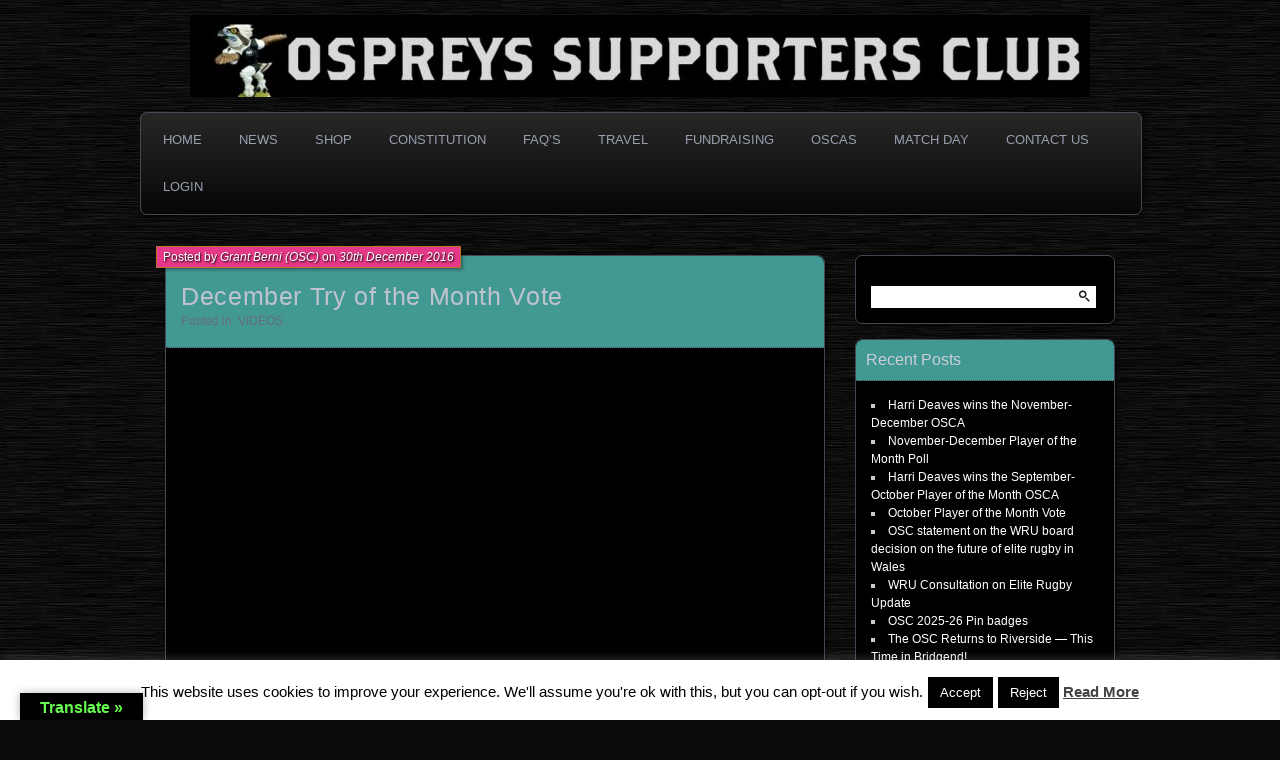

--- FILE ---
content_type: text/html; charset=utf-8
request_url: https://accounts.google.com/o/oauth2/postmessageRelay?parent=https%3A%2F%2Fwww.ospreyssupportersclub.co.uk&jsh=m%3B%2F_%2Fscs%2Fabc-static%2F_%2Fjs%2Fk%3Dgapi.lb.en.2kN9-TZiXrM.O%2Fd%3D1%2Frs%3DAHpOoo_B4hu0FeWRuWHfxnZ3V0WubwN7Qw%2Fm%3D__features__
body_size: 162
content:
<!DOCTYPE html><html><head><title></title><meta http-equiv="content-type" content="text/html; charset=utf-8"><meta http-equiv="X-UA-Compatible" content="IE=edge"><meta name="viewport" content="width=device-width, initial-scale=1, minimum-scale=1, maximum-scale=1, user-scalable=0"><script src='https://ssl.gstatic.com/accounts/o/2580342461-postmessagerelay.js' nonce="GxPyt-E8Ms_qEUA2H8QwLw"></script></head><body><script type="text/javascript" src="https://apis.google.com/js/rpc:shindig_random.js?onload=init" nonce="GxPyt-E8Ms_qEUA2H8QwLw"></script></body></html>

--- FILE ---
content_type: text/css
request_url: https://www.ospreyssupportersclub.co.uk/wp-content/themes/parament-oscyellow02/style.css?ver=1.0.1697281900
body_size: 595
content:
/*
Theme Name: Parament osc 01 02 02 02
Template: parament
Author: Child Theme Configurator
Version: 1.0.1697281900
Updated: 2023-10-14 12:11:40

*/

body {
    color: #ccc;
}
abbr, acronym {
    border-bottom: 1px solid #b87333;
}
blockquote blockquote {
    background-color: #000;
}
tbody td {
    background-color: #fff;
    color: #000;
}
#branding {
    min-height: 0;
}
#menu {
    background-color: #429993;
}
#menu li:hover > a, #menu a:focus {
    background-color: #e63888;
}
#menu li.current-menu-item > a, #menu li.current-menu-ancestor > a, #menu li.current_page_item > a, #menu li.current_page_ancestor > a {
    background-color: #e63888;
}
.hentry {
    background-color: #000;
}
.title {
    background-color: #429993;
}
.entry-byline {
    background-color: #e63888;
    border: 1px solid #b87333;
}
.entry-byline .post-edit-link {
    background-color: #e63888;
}
.entry-content a:hover, .entry-content a:active, .entry-content a:focus {
    color: #e63888;
}
.entry-meta a:hover {
    color: #e63888;
    border-bottom: 1px solid #b87333;
}
.sticky .title {
    background-color: #e63888;
}
.more-link {
    color: #e63888;
}
#main .gallery img:hover {
    border-color: #e63888 !important;
}
.widget {
    background-color: #000;
}
.widget a {
    color: #fff;
}
.widget a:hover, .widget a:active, .widget a:focus {
    color: #e63888;
}
.widget-title {
    background-color: #429993;
}
.comment-meta .avatar {
    border: 1px solid #b87333;
}
.bypostauthor > article .comment-meta img {
    border-color: #e63888 !important;
}
.comment .reply a:hover, .comment .reply a:focus, .comment .reply a:active {
    border-color: #e63888 !important;
}
.required {
    color: #e63888;
}
#respond #submit {
    background-color: #e63888;
    border: 1px solid #b87333;
}
#cancel-comment-reply-link {
    background-color: #e63888;
    border: 1px solid #b87333;
}
#flickr #flickr_badge_wrapper a {
    color: #e63888;
}
#subscribe-blog input[type="submit"] {
    background-color: #e63888;
    border: 1px solid #b87333;
}
#main .sharedaddy .sd-block {
    border-color: #e63888 !important;
}
.infinite-scroll #infinite-footer .container {
    border-color: #e63888 !important;
}
.infinite-scroll #infinite-handle span {
    background-color: #000;
}
